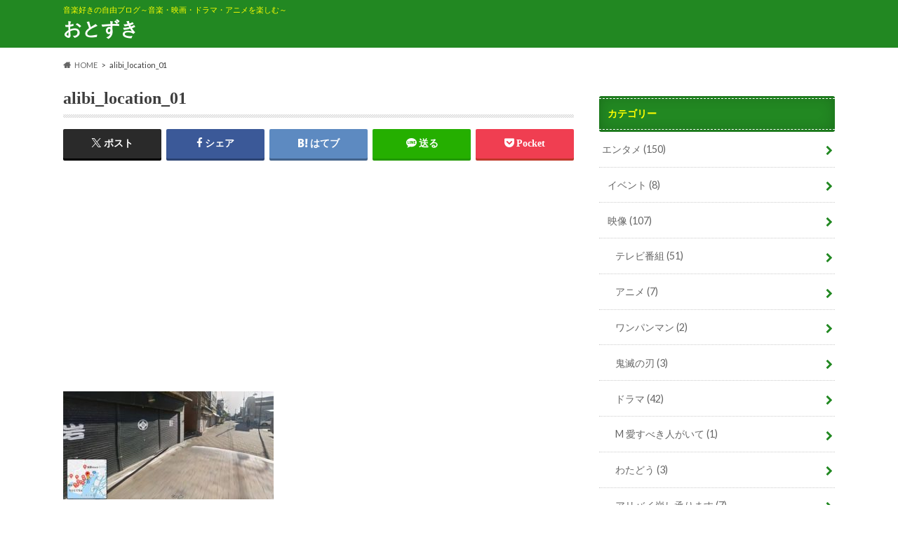

--- FILE ---
content_type: text/html; charset=UTF-8
request_url: https://callet.work/alibi-location-extra/alibi_location_01/
body_size: 18052
content:
<!doctype html>
<html dir="ltr" lang="ja" prefix="og: https://ogp.me/ns#">

<head>
<meta charset="utf-8">
<meta http-equiv="X-UA-Compatible" content="IE=edge">
<title>alibi_location_01</title>
<meta name="HandheldFriendly" content="True">
<meta name="MobileOptimized" content="320">
<meta name="viewport" content="width=device-width, initial-scale=1.0, minimum-scale=1.0, maximum-scale=1.0, user-scalable=no">


<link rel="pingback" href="https://callet.work/xmlrpc.php">

<!--[if IE]>
<![endif]-->

<!-- GAタグ -->
<script async src="https://www.googletagmanager.com/gtag/js?id=UA-140424460-1"></script>
<script>
  window.dataLayer = window.dataLayer || [];
  function gtag(){dataLayer.push(arguments);}
  gtag('js', new Date());

  gtag('config', 'UA-140424460-1');
</script>



		<!-- All in One SEO 4.9.3 - aioseo.com -->
	<meta name="description" content="アリバイ崩し承りますロケ地" />
	<meta name="robots" content="max-snippet:-1, max-image-preview:large, max-video-preview:-1" />
	<meta name="author" content="かれっと"/>
	<meta name="google-site-verification" content="skahtHyyKxSelhoqpDE0F5PhGAvACSqO879epzKnYSA" />
	<meta name="msvalidate.01" content="C6C893C50E32DFD75D0227EA5B1A7BB3" />
	<link rel="canonical" href="https://callet.work/alibi-location-extra/alibi_location_01/" />
	<meta name="generator" content="All in One SEO (AIOSEO) 4.9.3" />
		<meta property="og:locale" content="ja_JP" />
		<meta property="og:site_name" content="おとずき" />
		<meta property="og:type" content="article" />
		<meta property="og:title" content="alibi_location_01" />
		<meta property="og:description" content="アリバイ崩し承りますロケ地" />
		<meta property="og:url" content="https://callet.work/alibi-location-extra/alibi_location_01/" />
		<meta property="article:published_time" content="2020-02-01T06:00:58+00:00" />
		<meta property="article:modified_time" content="2020-02-01T06:01:15+00:00" />
		<meta name="twitter:card" content="summary_large_image" />
		<meta name="twitter:site" content="@callethobby" />
		<meta name="twitter:title" content="alibi_location_01" />
		<meta name="twitter:description" content="アリバイ崩し承りますロケ地" />
		<meta name="twitter:creator" content="@callethobby" />
		<script type="application/ld+json" class="aioseo-schema">
			{"@context":"https:\/\/schema.org","@graph":[{"@type":"BreadcrumbList","@id":"https:\/\/callet.work\/alibi-location-extra\/alibi_location_01\/#breadcrumblist","itemListElement":[{"@type":"ListItem","@id":"https:\/\/callet.work#listItem","position":1,"name":"Home","item":"https:\/\/callet.work","nextItem":{"@type":"ListItem","@id":"https:\/\/callet.work\/alibi-location-extra\/alibi_location_01\/#listItem","name":"alibi_location_01"}},{"@type":"ListItem","@id":"https:\/\/callet.work\/alibi-location-extra\/alibi_location_01\/#listItem","position":2,"name":"alibi_location_01","previousItem":{"@type":"ListItem","@id":"https:\/\/callet.work#listItem","name":"Home"}}]},{"@type":"ItemPage","@id":"https:\/\/callet.work\/alibi-location-extra\/alibi_location_01\/#itempage","url":"https:\/\/callet.work\/alibi-location-extra\/alibi_location_01\/","name":"alibi_location_01","description":"\u30a2\u30ea\u30d0\u30a4\u5d29\u3057\u627f\u308a\u307e\u3059\u30ed\u30b1\u5730","inLanguage":"ja","isPartOf":{"@id":"https:\/\/callet.work\/#website"},"breadcrumb":{"@id":"https:\/\/callet.work\/alibi-location-extra\/alibi_location_01\/#breadcrumblist"},"author":{"@id":"https:\/\/callet.work\/author\/callet\/#author"},"creator":{"@id":"https:\/\/callet.work\/author\/callet\/#author"},"datePublished":"2020-02-01T15:00:58+09:00","dateModified":"2020-02-01T15:01:15+09:00"},{"@type":"Person","@id":"https:\/\/callet.work\/#person","name":"\u304b\u308c\u3063\u3068","image":{"@type":"ImageObject","@id":"https:\/\/callet.work\/alibi-location-extra\/alibi_location_01\/#personImage","url":"https:\/\/secure.gravatar.com\/avatar\/88b4ac3bc9cd9ec2fa722a52f1715752afa2808abe52f935f9987e96e8f4955b?s=96&d=mm&r=g","width":96,"height":96,"caption":"\u304b\u308c\u3063\u3068"},"sameAs":["@callethobby"]},{"@type":"Person","@id":"https:\/\/callet.work\/author\/callet\/#author","url":"https:\/\/callet.work\/author\/callet\/","name":"\u304b\u308c\u3063\u3068","image":{"@type":"ImageObject","@id":"https:\/\/callet.work\/alibi-location-extra\/alibi_location_01\/#authorImage","url":"https:\/\/secure.gravatar.com\/avatar\/88b4ac3bc9cd9ec2fa722a52f1715752afa2808abe52f935f9987e96e8f4955b?s=96&d=mm&r=g","width":96,"height":96,"caption":"\u304b\u308c\u3063\u3068"},"sameAs":["@callethobby"]},{"@type":"WebSite","@id":"https:\/\/callet.work\/#website","url":"https:\/\/callet.work\/","name":"\u304a\u3068\u305a\u304d","description":"\u97f3\u697d\u597d\u304d\u306e\u81ea\u7531\u30d6\u30ed\u30b0\uff5e\u97f3\u697d\u30fb\u6620\u753b\u30fb\u30c9\u30e9\u30de\u30fb\u30a2\u30cb\u30e1\u3092\u697d\u3057\u3080\uff5e","inLanguage":"ja","publisher":{"@id":"https:\/\/callet.work\/#person"}}]}
		</script>
		<!-- All in One SEO -->

<link rel='dns-prefetch' href='//webfonts.xserver.jp' />
<link rel='dns-prefetch' href='//ajax.googleapis.com' />
<link rel='dns-prefetch' href='//fonts.googleapis.com' />
<link rel='dns-prefetch' href='//maxcdn.bootstrapcdn.com' />
<link rel="alternate" type="application/rss+xml" title="おとずき &raquo; フィード" href="https://callet.work/feed/" />
<link rel="alternate" type="application/rss+xml" title="おとずき &raquo; コメントフィード" href="https://callet.work/comments/feed/" />
<link rel="alternate" type="application/rss+xml" title="おとずき &raquo; alibi_location_01 のコメントのフィード" href="https://callet.work/alibi-location-extra/alibi_location_01/feed/" />
<link rel="alternate" title="oEmbed (JSON)" type="application/json+oembed" href="https://callet.work/wp-json/oembed/1.0/embed?url=https%3A%2F%2Fcallet.work%2Falibi-location-extra%2Falibi_location_01%2F" />
<link rel="alternate" title="oEmbed (XML)" type="text/xml+oembed" href="https://callet.work/wp-json/oembed/1.0/embed?url=https%3A%2F%2Fcallet.work%2Falibi-location-extra%2Falibi_location_01%2F&#038;format=xml" />
<!-- callet.work is managing ads with Advanced Ads 2.0.16 – https://wpadvancedads.com/ --><script id="calle-ready">
			window.advanced_ads_ready=function(e,a){a=a||"complete";var d=function(e){return"interactive"===a?"loading"!==e:"complete"===e};d(document.readyState)?e():document.addEventListener("readystatechange",(function(a){d(a.target.readyState)&&e()}),{once:"interactive"===a})},window.advanced_ads_ready_queue=window.advanced_ads_ready_queue||[];		</script>
		<style id='wp-img-auto-sizes-contain-inline-css' type='text/css'>
img:is([sizes=auto i],[sizes^="auto," i]){contain-intrinsic-size:3000px 1500px}
/*# sourceURL=wp-img-auto-sizes-contain-inline-css */
</style>
<style id='wp-emoji-styles-inline-css' type='text/css'>

	img.wp-smiley, img.emoji {
		display: inline !important;
		border: none !important;
		box-shadow: none !important;
		height: 1em !important;
		width: 1em !important;
		margin: 0 0.07em !important;
		vertical-align: -0.1em !important;
		background: none !important;
		padding: 0 !important;
	}
/*# sourceURL=wp-emoji-styles-inline-css */
</style>
<style id='wp-block-library-inline-css' type='text/css'>
:root{--wp-block-synced-color:#7a00df;--wp-block-synced-color--rgb:122,0,223;--wp-bound-block-color:var(--wp-block-synced-color);--wp-editor-canvas-background:#ddd;--wp-admin-theme-color:#007cba;--wp-admin-theme-color--rgb:0,124,186;--wp-admin-theme-color-darker-10:#006ba1;--wp-admin-theme-color-darker-10--rgb:0,107,160.5;--wp-admin-theme-color-darker-20:#005a87;--wp-admin-theme-color-darker-20--rgb:0,90,135;--wp-admin-border-width-focus:2px}@media (min-resolution:192dpi){:root{--wp-admin-border-width-focus:1.5px}}.wp-element-button{cursor:pointer}:root .has-very-light-gray-background-color{background-color:#eee}:root .has-very-dark-gray-background-color{background-color:#313131}:root .has-very-light-gray-color{color:#eee}:root .has-very-dark-gray-color{color:#313131}:root .has-vivid-green-cyan-to-vivid-cyan-blue-gradient-background{background:linear-gradient(135deg,#00d084,#0693e3)}:root .has-purple-crush-gradient-background{background:linear-gradient(135deg,#34e2e4,#4721fb 50%,#ab1dfe)}:root .has-hazy-dawn-gradient-background{background:linear-gradient(135deg,#faaca8,#dad0ec)}:root .has-subdued-olive-gradient-background{background:linear-gradient(135deg,#fafae1,#67a671)}:root .has-atomic-cream-gradient-background{background:linear-gradient(135deg,#fdd79a,#004a59)}:root .has-nightshade-gradient-background{background:linear-gradient(135deg,#330968,#31cdcf)}:root .has-midnight-gradient-background{background:linear-gradient(135deg,#020381,#2874fc)}:root{--wp--preset--font-size--normal:16px;--wp--preset--font-size--huge:42px}.has-regular-font-size{font-size:1em}.has-larger-font-size{font-size:2.625em}.has-normal-font-size{font-size:var(--wp--preset--font-size--normal)}.has-huge-font-size{font-size:var(--wp--preset--font-size--huge)}.has-text-align-center{text-align:center}.has-text-align-left{text-align:left}.has-text-align-right{text-align:right}.has-fit-text{white-space:nowrap!important}#end-resizable-editor-section{display:none}.aligncenter{clear:both}.items-justified-left{justify-content:flex-start}.items-justified-center{justify-content:center}.items-justified-right{justify-content:flex-end}.items-justified-space-between{justify-content:space-between}.screen-reader-text{border:0;clip-path:inset(50%);height:1px;margin:-1px;overflow:hidden;padding:0;position:absolute;width:1px;word-wrap:normal!important}.screen-reader-text:focus{background-color:#ddd;clip-path:none;color:#444;display:block;font-size:1em;height:auto;left:5px;line-height:normal;padding:15px 23px 14px;text-decoration:none;top:5px;width:auto;z-index:100000}html :where(.has-border-color){border-style:solid}html :where([style*=border-top-color]){border-top-style:solid}html :where([style*=border-right-color]){border-right-style:solid}html :where([style*=border-bottom-color]){border-bottom-style:solid}html :where([style*=border-left-color]){border-left-style:solid}html :where([style*=border-width]){border-style:solid}html :where([style*=border-top-width]){border-top-style:solid}html :where([style*=border-right-width]){border-right-style:solid}html :where([style*=border-bottom-width]){border-bottom-style:solid}html :where([style*=border-left-width]){border-left-style:solid}html :where(img[class*=wp-image-]){height:auto;max-width:100%}:where(figure){margin:0 0 1em}html :where(.is-position-sticky){--wp-admin--admin-bar--position-offset:var(--wp-admin--admin-bar--height,0px)}@media screen and (max-width:600px){html :where(.is-position-sticky){--wp-admin--admin-bar--position-offset:0px}}

/*# sourceURL=wp-block-library-inline-css */
</style><style id='global-styles-inline-css' type='text/css'>
:root{--wp--preset--aspect-ratio--square: 1;--wp--preset--aspect-ratio--4-3: 4/3;--wp--preset--aspect-ratio--3-4: 3/4;--wp--preset--aspect-ratio--3-2: 3/2;--wp--preset--aspect-ratio--2-3: 2/3;--wp--preset--aspect-ratio--16-9: 16/9;--wp--preset--aspect-ratio--9-16: 9/16;--wp--preset--color--black: #000000;--wp--preset--color--cyan-bluish-gray: #abb8c3;--wp--preset--color--white: #ffffff;--wp--preset--color--pale-pink: #f78da7;--wp--preset--color--vivid-red: #cf2e2e;--wp--preset--color--luminous-vivid-orange: #ff6900;--wp--preset--color--luminous-vivid-amber: #fcb900;--wp--preset--color--light-green-cyan: #7bdcb5;--wp--preset--color--vivid-green-cyan: #00d084;--wp--preset--color--pale-cyan-blue: #8ed1fc;--wp--preset--color--vivid-cyan-blue: #0693e3;--wp--preset--color--vivid-purple: #9b51e0;--wp--preset--gradient--vivid-cyan-blue-to-vivid-purple: linear-gradient(135deg,rgb(6,147,227) 0%,rgb(155,81,224) 100%);--wp--preset--gradient--light-green-cyan-to-vivid-green-cyan: linear-gradient(135deg,rgb(122,220,180) 0%,rgb(0,208,130) 100%);--wp--preset--gradient--luminous-vivid-amber-to-luminous-vivid-orange: linear-gradient(135deg,rgb(252,185,0) 0%,rgb(255,105,0) 100%);--wp--preset--gradient--luminous-vivid-orange-to-vivid-red: linear-gradient(135deg,rgb(255,105,0) 0%,rgb(207,46,46) 100%);--wp--preset--gradient--very-light-gray-to-cyan-bluish-gray: linear-gradient(135deg,rgb(238,238,238) 0%,rgb(169,184,195) 100%);--wp--preset--gradient--cool-to-warm-spectrum: linear-gradient(135deg,rgb(74,234,220) 0%,rgb(151,120,209) 20%,rgb(207,42,186) 40%,rgb(238,44,130) 60%,rgb(251,105,98) 80%,rgb(254,248,76) 100%);--wp--preset--gradient--blush-light-purple: linear-gradient(135deg,rgb(255,206,236) 0%,rgb(152,150,240) 100%);--wp--preset--gradient--blush-bordeaux: linear-gradient(135deg,rgb(254,205,165) 0%,rgb(254,45,45) 50%,rgb(107,0,62) 100%);--wp--preset--gradient--luminous-dusk: linear-gradient(135deg,rgb(255,203,112) 0%,rgb(199,81,192) 50%,rgb(65,88,208) 100%);--wp--preset--gradient--pale-ocean: linear-gradient(135deg,rgb(255,245,203) 0%,rgb(182,227,212) 50%,rgb(51,167,181) 100%);--wp--preset--gradient--electric-grass: linear-gradient(135deg,rgb(202,248,128) 0%,rgb(113,206,126) 100%);--wp--preset--gradient--midnight: linear-gradient(135deg,rgb(2,3,129) 0%,rgb(40,116,252) 100%);--wp--preset--font-size--small: 13px;--wp--preset--font-size--medium: 20px;--wp--preset--font-size--large: 36px;--wp--preset--font-size--x-large: 42px;--wp--preset--spacing--20: 0.44rem;--wp--preset--spacing--30: 0.67rem;--wp--preset--spacing--40: 1rem;--wp--preset--spacing--50: 1.5rem;--wp--preset--spacing--60: 2.25rem;--wp--preset--spacing--70: 3.38rem;--wp--preset--spacing--80: 5.06rem;--wp--preset--shadow--natural: 6px 6px 9px rgba(0, 0, 0, 0.2);--wp--preset--shadow--deep: 12px 12px 50px rgba(0, 0, 0, 0.4);--wp--preset--shadow--sharp: 6px 6px 0px rgba(0, 0, 0, 0.2);--wp--preset--shadow--outlined: 6px 6px 0px -3px rgb(255, 255, 255), 6px 6px rgb(0, 0, 0);--wp--preset--shadow--crisp: 6px 6px 0px rgb(0, 0, 0);}:where(.is-layout-flex){gap: 0.5em;}:where(.is-layout-grid){gap: 0.5em;}body .is-layout-flex{display: flex;}.is-layout-flex{flex-wrap: wrap;align-items: center;}.is-layout-flex > :is(*, div){margin: 0;}body .is-layout-grid{display: grid;}.is-layout-grid > :is(*, div){margin: 0;}:where(.wp-block-columns.is-layout-flex){gap: 2em;}:where(.wp-block-columns.is-layout-grid){gap: 2em;}:where(.wp-block-post-template.is-layout-flex){gap: 1.25em;}:where(.wp-block-post-template.is-layout-grid){gap: 1.25em;}.has-black-color{color: var(--wp--preset--color--black) !important;}.has-cyan-bluish-gray-color{color: var(--wp--preset--color--cyan-bluish-gray) !important;}.has-white-color{color: var(--wp--preset--color--white) !important;}.has-pale-pink-color{color: var(--wp--preset--color--pale-pink) !important;}.has-vivid-red-color{color: var(--wp--preset--color--vivid-red) !important;}.has-luminous-vivid-orange-color{color: var(--wp--preset--color--luminous-vivid-orange) !important;}.has-luminous-vivid-amber-color{color: var(--wp--preset--color--luminous-vivid-amber) !important;}.has-light-green-cyan-color{color: var(--wp--preset--color--light-green-cyan) !important;}.has-vivid-green-cyan-color{color: var(--wp--preset--color--vivid-green-cyan) !important;}.has-pale-cyan-blue-color{color: var(--wp--preset--color--pale-cyan-blue) !important;}.has-vivid-cyan-blue-color{color: var(--wp--preset--color--vivid-cyan-blue) !important;}.has-vivid-purple-color{color: var(--wp--preset--color--vivid-purple) !important;}.has-black-background-color{background-color: var(--wp--preset--color--black) !important;}.has-cyan-bluish-gray-background-color{background-color: var(--wp--preset--color--cyan-bluish-gray) !important;}.has-white-background-color{background-color: var(--wp--preset--color--white) !important;}.has-pale-pink-background-color{background-color: var(--wp--preset--color--pale-pink) !important;}.has-vivid-red-background-color{background-color: var(--wp--preset--color--vivid-red) !important;}.has-luminous-vivid-orange-background-color{background-color: var(--wp--preset--color--luminous-vivid-orange) !important;}.has-luminous-vivid-amber-background-color{background-color: var(--wp--preset--color--luminous-vivid-amber) !important;}.has-light-green-cyan-background-color{background-color: var(--wp--preset--color--light-green-cyan) !important;}.has-vivid-green-cyan-background-color{background-color: var(--wp--preset--color--vivid-green-cyan) !important;}.has-pale-cyan-blue-background-color{background-color: var(--wp--preset--color--pale-cyan-blue) !important;}.has-vivid-cyan-blue-background-color{background-color: var(--wp--preset--color--vivid-cyan-blue) !important;}.has-vivid-purple-background-color{background-color: var(--wp--preset--color--vivid-purple) !important;}.has-black-border-color{border-color: var(--wp--preset--color--black) !important;}.has-cyan-bluish-gray-border-color{border-color: var(--wp--preset--color--cyan-bluish-gray) !important;}.has-white-border-color{border-color: var(--wp--preset--color--white) !important;}.has-pale-pink-border-color{border-color: var(--wp--preset--color--pale-pink) !important;}.has-vivid-red-border-color{border-color: var(--wp--preset--color--vivid-red) !important;}.has-luminous-vivid-orange-border-color{border-color: var(--wp--preset--color--luminous-vivid-orange) !important;}.has-luminous-vivid-amber-border-color{border-color: var(--wp--preset--color--luminous-vivid-amber) !important;}.has-light-green-cyan-border-color{border-color: var(--wp--preset--color--light-green-cyan) !important;}.has-vivid-green-cyan-border-color{border-color: var(--wp--preset--color--vivid-green-cyan) !important;}.has-pale-cyan-blue-border-color{border-color: var(--wp--preset--color--pale-cyan-blue) !important;}.has-vivid-cyan-blue-border-color{border-color: var(--wp--preset--color--vivid-cyan-blue) !important;}.has-vivid-purple-border-color{border-color: var(--wp--preset--color--vivid-purple) !important;}.has-vivid-cyan-blue-to-vivid-purple-gradient-background{background: var(--wp--preset--gradient--vivid-cyan-blue-to-vivid-purple) !important;}.has-light-green-cyan-to-vivid-green-cyan-gradient-background{background: var(--wp--preset--gradient--light-green-cyan-to-vivid-green-cyan) !important;}.has-luminous-vivid-amber-to-luminous-vivid-orange-gradient-background{background: var(--wp--preset--gradient--luminous-vivid-amber-to-luminous-vivid-orange) !important;}.has-luminous-vivid-orange-to-vivid-red-gradient-background{background: var(--wp--preset--gradient--luminous-vivid-orange-to-vivid-red) !important;}.has-very-light-gray-to-cyan-bluish-gray-gradient-background{background: var(--wp--preset--gradient--very-light-gray-to-cyan-bluish-gray) !important;}.has-cool-to-warm-spectrum-gradient-background{background: var(--wp--preset--gradient--cool-to-warm-spectrum) !important;}.has-blush-light-purple-gradient-background{background: var(--wp--preset--gradient--blush-light-purple) !important;}.has-blush-bordeaux-gradient-background{background: var(--wp--preset--gradient--blush-bordeaux) !important;}.has-luminous-dusk-gradient-background{background: var(--wp--preset--gradient--luminous-dusk) !important;}.has-pale-ocean-gradient-background{background: var(--wp--preset--gradient--pale-ocean) !important;}.has-electric-grass-gradient-background{background: var(--wp--preset--gradient--electric-grass) !important;}.has-midnight-gradient-background{background: var(--wp--preset--gradient--midnight) !important;}.has-small-font-size{font-size: var(--wp--preset--font-size--small) !important;}.has-medium-font-size{font-size: var(--wp--preset--font-size--medium) !important;}.has-large-font-size{font-size: var(--wp--preset--font-size--large) !important;}.has-x-large-font-size{font-size: var(--wp--preset--font-size--x-large) !important;}
/*# sourceURL=global-styles-inline-css */
</style>

<style id='classic-theme-styles-inline-css' type='text/css'>
/*! This file is auto-generated */
.wp-block-button__link{color:#fff;background-color:#32373c;border-radius:9999px;box-shadow:none;text-decoration:none;padding:calc(.667em + 2px) calc(1.333em + 2px);font-size:1.125em}.wp-block-file__button{background:#32373c;color:#fff;text-decoration:none}
/*# sourceURL=/wp-includes/css/classic-themes.min.css */
</style>
<link rel='stylesheet' id='pz-linkcard-css-css' href='//callet.work/wp-content/uploads/pz-linkcard/style/style.min.css' type='text/css' media='all' />
<link rel='stylesheet' id='toc-screen-css' href='https://callet.work/wp-content/plugins/table-of-contents-plus/screen.min.css' type='text/css' media='all' />
<link rel='stylesheet' id='style-css' href='https://callet.work/wp-content/themes/hummingbird/style.css' type='text/css' media='all' />
<link rel='stylesheet' id='animate-css' href='https://callet.work/wp-content/themes/hummingbird/library/css/animate.min.css' type='text/css' media='all' />
<link rel='stylesheet' id='shortcode-css' href='https://callet.work/wp-content/themes/hummingbird/library/css/shortcode.css' type='text/css' media='all' />
<link rel='stylesheet' id='gf_Ubuntu-css' href='//fonts.googleapis.com/css?family=Ubuntu+Condensed' type='text/css' media='all' />
<link rel='stylesheet' id='gf_Lato-css' href='//fonts.googleapis.com/css?family=Lato' type='text/css' media='all' />
<link rel='stylesheet' id='fontawesome-css' href='//maxcdn.bootstrapcdn.com/font-awesome/4.6.0/css/font-awesome.min.css' type='text/css' media='all' />
<script type="text/javascript" src="//ajax.googleapis.com/ajax/libs/jquery/1.12.4/jquery.min.js" id="jquery-js"></script>
<script type="text/javascript" src="//webfonts.xserver.jp/js/xserverv3.js?fadein=0" id="typesquare_std-js"></script>
<link rel="https://api.w.org/" href="https://callet.work/wp-json/" /><link rel="alternate" title="JSON" type="application/json" href="https://callet.work/wp-json/wp/v2/media/3958" /><link rel='shortlink' href='https://callet.work/?p=3958' />
<script type="text/javascript">
<!--
/******************************************************************************
***   COPY PROTECTED BY http://chetangole.com/blog/wp-copyprotect/   version 3.1.0 ****
******************************************************************************/
function clickIE4(){
if (event.button==2){
return false;
}
}
function clickNS4(e){
if (document.layers||document.getElementById&&!document.all){
if (e.which==2||e.which==3){
return false;
}
}
}

if (document.layers){
document.captureEvents(Event.MOUSEDOWN);
document.onmousedown=clickNS4;
}
else if (document.all&&!document.getElementById){
document.onmousedown=clickIE4;
}

document.oncontextmenu=new Function("return false")
// --> 
</script>

<script type="text/javascript">
/******************************************************************************
***   COPY PROTECTED BY http://chetangole.com/blog/wp-copyprotect/   version 3.1.0 ****
******************************************************************************/
function disableSelection(target){
if (typeof target.onselectstart!="undefined") //For IE 
	target.onselectstart=function(){return false}
else if (typeof target.style.MozUserSelect!="undefined") //For Firefox
	target.style.MozUserSelect="none"
else //All other route (For Opera)
	target.onmousedown=function(){return false}
target.style.cursor = "default"
}
</script>
<style type='text/css'>
h1,h2,h3,h1:lang(ja),h2:lang(ja),h3:lang(ja),.entry-title:lang(ja){ font-family: "新ゴ シャドウ";}h4,h5,h6,h4:lang(ja),h5:lang(ja),h6:lang(ja),div.entry-meta span:lang(ja),footer.entry-footer span:lang(ja){ font-family: "新ゴ シャドウ";}.hentry,.entry-content p,.post-inner.entry-content p,#comments div:lang(ja){ font-family: "じゅん 501";}strong,b,#comments .comment-author .fn:lang(ja){ font-family: "G2サンセリフ-B";}</style>
<style type="text/css">
body{color: #3e3e3e;}
a{color: #0000ff;}
a:hover{color: #ff6622;}
#main article footer .post-categories li a,#main article footer .tags a{  background: #0000ff;  border:1px solid #0000ff;}
#main article footer .tags a{color:#0000ff; background: none;}
#main article footer .post-categories li a:hover,#main article footer .tags a:hover{ background:#ff6622;  border-color:#ff6622;}
input[type="text"],input[type="password"],input[type="datetime"],input[type="datetime-local"],input[type="date"],input[type="month"],input[type="time"],input[type="week"],input[type="number"],input[type="email"],input[type="url"],input[type="search"],input[type="tel"],input[type="color"],select,textarea,.field { background-color: #FFFFFF;}
/*ヘッダー*/
.header{background: #228822; color: #ffff00;}
#logo a,.nav li a,.nav_btn{color: #ffffff;}
#logo a:hover,.nav li a:hover{color:#FFFF00;}
@media only screen and (min-width: 768px) {
.nav ul {background: #0E0E0E;}
.nav li ul.sub-menu li a{color: #BAB4B0;}
}
/*メインエリア*/
.widgettitle {background: #228822; color:  #ffff00;}
.widget li a:after{color: #228822!important;}
/* 投稿ページ */
.entry-content h2{background: #055b18;}
.entry-content h3{border-color: #055b18;}
.entry-content ul li:before{ background: #055b18;}
.entry-content ol li:before{ background: #055b18;}
/* カテゴリーラベル */
.post-list-card .post-list .eyecatch .cat-name,.top-post-list .post-list .eyecatch .cat-name,.byline .cat-name,.single .authorbox .author-newpost li .cat-name,.related-box li .cat-name,#top_carousel .cat-name{background: #228822; color:  #ffff00;}
/* CTA */
.cta-inner{ background: #0E0E0E;}
/* ボタンの色 */
.btn-wrap a{background: #0000ff;border: 1px solid #0000ff;}
.btn-wrap a:hover{background: #ff6622;}
.btn-wrap.simple a{border:1px solid #0000ff;color:#0000ff;}
.btn-wrap.simple a:hover{background:#0000ff;}
.readmore a{border:1px solid #0000ff;color:#0000ff;}
.readmore a:hover{background:#0000ff;color:#fff;}
/* サイドバー */
.widget a{text-decoration:none; color:#666666;}
.widget a:hover{color:#999999;}
/*フッター*/
#footer-top{background-color: #0E0E0E; color: #CACACA;}
.footer a,#footer-top a{color: #BAB4B0;}
#footer-top .widgettitle{color: #CACACA;}
.footer {background-color: #0E0E0E;color: #CACACA;}
.footer-links li:before{ color: #228822;}
/* ページネーション */
.pagination a, .pagination span,.page-links a{border-color: #0000ff; color: #0000ff;}
.pagination .current,.pagination .current:hover,.page-links ul > li > span{background-color: #0000ff; border-color: #0000ff;}
.pagination a:hover, .pagination a:focus,.page-links a:hover, .page-links a:focus{background-color: #0000ff; color: #fff;}
/* OTHER */
ul.wpp-list li a:before{background: #228822;color: #ffff00;}
.blue-btn, .comment-reply-link, #submit { background-color: #0000ff; }
.blue-btn:hover, .comment-reply-link:hover, #submit:hover, .blue-btn:focus, .comment-reply-link:focus, #submit:focus {background-color: #ff6622; }
</style>
<noscript><style>.lazyload[data-src]{display:none !important;}</style></noscript><style>.lazyload{background-image:none !important;}.lazyload:before{background-image:none !important;}</style><style type="text/css" id="custom-background-css">
body.custom-background { background-color: #ffffff; }
</style>
	<script  async src="https://pagead2.googlesyndication.com/pagead/js/adsbygoogle.js?client=ca-pub-8183558664214969" crossorigin="anonymous"></script><link rel="icon" href="https://callet.work/wp-content/uploads/2019/05/image-150x150.jpg" sizes="32x32" />
<link rel="icon" href="https://callet.work/wp-content/uploads/2019/05/image-300x300.jpg" sizes="192x192" />
<link rel="apple-touch-icon" href="https://callet.work/wp-content/uploads/2019/05/image-300x300.jpg" />
<meta name="msapplication-TileImage" content="https://callet.work/wp-content/uploads/2019/05/image-300x300.jpg" />
		<style type="text/css" id="wp-custom-css">
			div.np-post{display:none!important;}
div.related-box{display:none!important}
.pinkline {background:rgba(0, 0, 0, 0) linear-gradient(transparent 60%, #FFDFEF 0%) repeat scroll 0 0;}
.yellowline {background:rgba(0, 0, 0, 0) linear-gradient(transparent 60%, #FFFF7F 0%) repeat scroll 0 0;}
.blueline {background:rgba(0, 0, 0, 0) linear-gradient(transparent 60%, #DFFFFF 0%) repeat scroll 0 0;}
.greenline {background:rgba(0, 0, 0, 0) linear-gradient(transparent 60%, #DFFFDF 0%) repeat scroll 0 0;}
.pinkline_narrow{background:rgba(0, 0, 0, 0) linear-gradient(transparent 80%, #ffb2d8 0%) repeat scroll 0 0;}
.yellowline_narrow{background:rgba(0, 0, 0, 0) linear-gradient(transparent 80%, #ffff7f 0%) repeat scroll 0 0;}
.blueline_narrow {background:rgba(0, 0, 0, 0) linear-gradient(transparent 80%, #add6ff 0%) repeat scroll 0 0;}
.greenline_narrow {background:rgba(0, 0, 0, 0) linear-gradient(transparent 80%, #aaffaa 0%) repeat scroll 0 0;}		</style>
		<link rel='stylesheet' id='su-shortcodes-css' href='https://callet.work/wp-content/plugins/shortcodes-ultimate/includes/css/shortcodes.css' type='text/css' media='all' />
</head>

<body class="attachment wp-singular attachment-template-default single single-attachment postid-3958 attachmentid-3958 attachment-jpeg custom-background wp-theme-hummingbird aa-prefix-calle-">

<div id="container" class="h_default date_off">

<header class="header" role="banner">
<div id="inner-header" class="wrap cf">
<p class="site_description">音楽好きの自由ブログ～音楽・映画・ドラマ・アニメを楽しむ～</p><div id="logo" class="gf">
				<p class="h1 text"><a href="https://callet.work" rel="nofollow">おとずき</a></p>
	</div>

<nav id="g_nav" role="navigation">

</nav>
<button id="drawerBtn" class="nav_btn"></button>
<script type="text/javascript">
jQuery(function( $ ){
var menu = $('#g_nav'),
    menuBtn = $('#drawerBtn'),
    body = $(document.body),     
    menuWidth = menu.outerWidth();                
     
    menuBtn.on('click', function(){
    body.toggleClass('open');
        if(body.hasClass('open')){
            body.animate({'left' : menuWidth }, 300);            
            menu.animate({'left' : 0 }, 300);                    
        } else {
            menu.animate({'left' : -menuWidth }, 300);
            body.animate({'left' : 0 }, 300);            
        }             
    });
});    
</script>

</div>
</header>
<div id="breadcrumb" class="breadcrumb inner wrap cf"><ul itemscope itemtype="http://schema.org/BreadcrumbList"><li itemprop="itemListElement" itemscope itemtype="http://schema.org/ListItem" class="bc_homelink"><a itemprop="item" href="https://callet.work/"><span itemprop="name">HOME</span></a><meta itemprop="position" content="1" /></li><li itemprop="itemListElement" itemscope itemtype="http://schema.org/ListItem" class="bc_posttitle"><span itemprop="name">alibi_location_01</span><meta itemprop="position" content="3" /></li></ul></div>
<div id="content">
<div id="inner-content" class="wrap cf">

<main id="main" class="m-all t-all d-5of7 cf" role="main">
<article id="post-3958" class="cf post-3958 attachment type-attachment status-inherit hentry" role="article">
<header class="article-header entry-header animated fadeInDown">
<p class="byline entry-meta vcard cf">
<time class="date gf entry-date updated"  datetime="2020-02-01">2020.02.01</time>

<span class="writer" style="display: none;"><span class="name author"><span class="fn">かれっと</span></span></span>
</p>
<h1 class="entry-title single-title" itemprop="headline" rel="bookmark">alibi_location_01</h1>
<div class="share short">
<div class="sns">
<ul class="cf">

<li class="twitter"> 
<a target="blank" href="//twitter.com/intent/tweet?url=https%3A%2F%2Fcallet.work%2Falibi-location-extra%2Falibi_location_01%2F&text=alibi_location_01&via=@callethobby&tw_p=tweetbutton" onclick="window.open(this.href, 'tweetwindow', 'width=550, height=450,personalbar=0,toolbar=0,scrollbars=1,resizable=1'); return false;"><span class="text">ポスト</span><span class="count"></span></a>
</li>

<li class="facebook">
<a href="//www.facebook.com/sharer.php?src=bm&u=https%3A%2F%2Fcallet.work%2Falibi-location-extra%2Falibi_location_01%2F&t=alibi_location_01" onclick="javascript:window.open(this.href, '', 'menubar=no,toolbar=no,resizable=yes,scrollbars=yes,height=300,width=600');return false;"><i class="fa fa-facebook"></i><span class="text">シェア</span><span class="count"></span></a>
</li>


<li class="hatebu">       
<a href="//b.hatena.ne.jp/add?mode=confirm&url=https://callet.work/alibi-location-extra/alibi_location_01/&title=alibi_location_01" onclick="window.open(this.href, 'HBwindow', 'width=600, height=400, menubar=no, toolbar=no, scrollbars=yes'); return false;" target="_blank"><span class="text">はてブ</span><span class="count"></span></a>
</li>

<li class="line">
<a href="//line.me/R/msg/text/?alibi_location_01%0Ahttps%3A%2F%2Fcallet.work%2Falibi-location-extra%2Falibi_location_01%2F" target="_blank"><span class="text">送る</span></a>
</li>


<li class="pocket">
<a href="//getpocket.com/edit?url=https://callet.work/alibi-location-extra/alibi_location_01/&title=alibi_location_01" onclick="window.open(this.href, 'FBwindow', 'width=550, height=350, menubar=no, toolbar=no, scrollbars=yes'); return false;"><i class="fa fa-get-pocket"></i><span class="text">Pocket</span><span class="count"></span></a></li>
</ul>
</div> 
</div></header>

<section class="entry-content cf">



<div class="calle-" style="margin-top: 20px;" id="calle-697956583"><script async src="//pagead2.googlesyndication.com/pagead/js/adsbygoogle.js?client=ca-pub-8183558664214969" crossorigin="anonymous"></script><ins class="adsbygoogle" style="display:block;" data-ad-client="ca-pub-8183558664214969" 
data-ad-slot="1502102054" 
data-ad-format="auto"></ins>
<script> 
(adsbygoogle = window.adsbygoogle || []).push({}); 
</script>
</div><p class="attachment"><a href='https://callet.work/wp-content/uploads/2020/02/alibi_location_01.jpg'><img src="https://callet.work/wp-content/plugins/lazy-load/images/1x1.trans.gif" data-lazy-src="https://callet.work/wp-content/uploads/2020/02/alibi_location_01-300x154.jpg" decoding="async" width="300" height="154" class="attachment-medium size-medium" alt="アリバイ崩し承りますロケ地" srcset="https://callet.work/wp-content/uploads/2020/02/alibi_location_01-300x154.jpg 300w, https://callet.work/wp-content/uploads/2020/02/alibi_location_01.jpg 640w" sizes="(max-width: 300px) 100vw, 300px"><noscript><img decoding="async" width="300" height="154" src="https://callet.work/wp-content/uploads/2020/02/alibi_location_01-300x154.jpg" class="attachment-medium size-medium" alt="アリバイ崩し承りますロケ地" srcset="https://callet.work/wp-content/uploads/2020/02/alibi_location_01-300x154.jpg 300w, https://callet.work/wp-content/uploads/2020/02/alibi_location_01.jpg 640w" sizes="(max-width: 300px) 100vw, 300px" /></noscript></a></p>
<p>アリバイ崩し承りますロケ地</p>
<div class="calle-" style="margin-top: 20px;margin-left: auto;margin-right: auto;text-align: center;" id="calle-3524885653"><script async src="//pagead2.googlesyndication.com/pagead/js/adsbygoogle.js?client=ca-pub-8183558664214969" crossorigin="anonymous"></script><ins class="adsbygoogle" style="display:block;" data-ad-client="ca-pub-8183558664214969" 
data-ad-slot="1502102054" 
data-ad-format="auto"></ins>
<script> 
(adsbygoogle = window.adsbygoogle || []).push({}); 
</script>
</div>

</section>


<footer class="article-footer">


<div class="sharewrap wow animated bounceIn" data-wow-delay="0.5s">

<div class="share">
<div class="sns">
<ul class="cf">

<li class="twitter"> 
<a target="blank" href="//twitter.com/intent/tweet?url=https%3A%2F%2Fcallet.work%2Falibi-location-extra%2Falibi_location_01%2F&text=alibi_location_01&via=@callethobby&tw_p=tweetbutton" onclick="window.open(this.href, 'tweetwindow', 'width=550, height=450,personalbar=0,toolbar=0,scrollbars=1,resizable=1'); return false;"><span class="text">ポスト</span><span class="count"></span></a>
</li>

<li class="facebook">
<a href="//www.facebook.com/sharer.php?src=bm&u=https%3A%2F%2Fcallet.work%2Falibi-location-extra%2Falibi_location_01%2F&t=alibi_location_01" onclick="javascript:window.open(this.href, '', 'menubar=no,toolbar=no,resizable=yes,scrollbars=yes,height=300,width=600');return false;"><i class="fa fa-facebook"></i><span class="text">シェア</span><span class="count"></span></a>
</li>

<li class="hatebu">       
<a href="//b.hatena.ne.jp/add?mode=confirm&url=https://callet.work/alibi-location-extra/alibi_location_01/&title=alibi_location_01" onclick="window.open(this.href, 'HBwindow', 'width=600, height=400, menubar=no, toolbar=no, scrollbars=yes'); return false;" target="_blank"><span class="text">はてブ</span><span class="count"></span></a>
</li>

<li class="line">
<a href="//line.me/R/msg/text/?alibi_location_01%0Ahttps%3A%2F%2Fcallet.work%2Falibi-location-extra%2Falibi_location_01%2F" target="_blank"><span class="text">送る</span></a>
</li>

<li class="pocket">
<a href="http://getpocket.com/edit?url=https://callet.work/alibi-location-extra/alibi_location_01/&title=alibi_location_01" onclick="window.open(this.href, 'FBwindow', 'width=550, height=350, menubar=no, toolbar=no, scrollbars=yes'); return false;"><i class="fa fa-get-pocket"></i><span class="text">Pocket</span><span class="count"></span></a></li>

<li class="feedly">
<a href="https://feedly.com/i/subscription/feed/https://callet.work/feed/"  target="blank"><i class="fa fa-rss"></i><span class="text">feedly</span><span class="count"></span></a></li>    
</ul>
</div>
</div></div>



	<div id="respond" class="comment-respond">
		<h3 id="reply-title" class="comment-reply-title">コメントを残す <small><a rel="nofollow" id="cancel-comment-reply-link" href="/alibi-location-extra/alibi_location_01/#respond" style="display:none;">コメントをキャンセル</a></small></h3><form action="https://callet.work/wp-comments-post.php" method="post" id="commentform" class="comment-form"><p class="comment-notes"><span id="email-notes">メールアドレスが公開されることはありません。</span> <span class="required-field-message"><span class="required">※</span> が付いている欄は必須項目です</span></p><p class="comment-form-comment"><label for="comment">コメント <span class="required">※</span></label> <textarea id="comment" name="comment" cols="45" rows="8" maxlength="65525" required></textarea></p><p class="comment-form-author"><label for="author">名前 <span class="required">※</span></label> <input id="author" name="author" type="text" value="" size="30" maxlength="245" autocomplete="name" required /></p>
<p class="comment-form-email"><label for="email">メール <span class="required">※</span></label> <input id="email" name="email" type="email" value="" size="30" maxlength="100" aria-describedby="email-notes" autocomplete="email" required /></p>
<p class="comment-form-url"><label for="url">サイト</label> <input id="url" name="url" type="url" value="" size="30" maxlength="200" autocomplete="url" /></p>
<p class="comment-form-cookies-consent"><input id="wp-comment-cookies-consent" name="wp-comment-cookies-consent" type="checkbox" value="yes" /> <label for="wp-comment-cookies-consent">次回のコメントで使用するためブラウザーに自分の名前、メールアドレス、サイトを保存する。</label></p>
<p class="form-submit"><input name="submit" type="submit" id="submit" class="submit" value="コメントを送信" /> <input type='hidden' name='comment_post_ID' value='3958' id='comment_post_ID' />
<input type='hidden' name='comment_parent' id='comment_parent' value='0' />
</p><p style="display: none;"><input type="hidden" id="akismet_comment_nonce" name="akismet_comment_nonce" value="54298487b7" /></p><p style="display: none !important;" class="akismet-fields-container" data-prefix="ak_"><label>&#916;<textarea name="ak_hp_textarea" cols="45" rows="8" maxlength="100"></textarea></label><input type="hidden" id="ak_js_1" name="ak_js" value="205"/><script>document.getElementById( "ak_js_1" ).setAttribute( "value", ( new Date() ).getTime() );</script></p></form>	</div><!-- #respond -->
	
</footer>
</article>

<div class="np-post">
<div class="navigation">
<div class="prev np-post-list">
<div class="home_link">
<a href="https://callet.work"><figure class="eyecatch"><i class="fa fa-home"></i></figure><span class="ttl">トップページへ</span></a>
</div>
</div>

<div class="next np-post-list">
<div class="home_link">
<a href="https://callet.work"><span class="ttl">トップページへ</span><figure class="eyecatch"><i class="fa fa-home"></i></figure></a>
</div>
</div>
</div>
</div>

  <div class="related-box original-related wow animated bounceIn cf">
    <div class="inbox">
	    <h2 class="related-h h_ttl"><span class="gf">RECOMMEND</span>こちらの記事も人気です。</h2>
		    <div class="related-post">
				<ul class="related-list cf">

  	        <li rel="bookmark" title="「杏」ギター弾き語りは誰の曲？歌詞と歌声が心に染みると評判に！">
		        <a href="https://callet.work/ann-playing-guitar/" rel=\"bookmark" title="「杏」ギター弾き語りは誰の曲？歌詞と歌声が心に染みると評判に！" class="title">
		        	<figure class="eyecatch">
	        	                <img src="https://callet.work/wp-content/plugins/lazy-load/images/1x1.trans.gif" data-lazy-src="https://callet.work/wp-content/uploads/2020/04/i_11-360x230.jpg" width="360" height="230" class="attachment-home-thum size-home-thum wp-post-image" alt="杏ギター弾き語り" decoding="async" fetchpriority="high"><noscript><img width="360" height="230" src="https://callet.work/wp-content/uploads/2020/04/i_11-360x230.jpg" class="attachment-home-thum size-home-thum wp-post-image" alt="杏ギター弾き語り" decoding="async" fetchpriority="high" /></noscript>	        		            </figure>
					<span class="cat-name">話題</span>
					<time class="date gf">2020.4.15</time>
					<h3 class="ttl">
						「杏」ギター弾き語りは誰の曲？歌詞と歌声が心に染みると評判に！					</h3>
				</a>
	        </li>
  	        <li rel="bookmark" title="ドラマ「M」再開決定でいつから？怖い第4話の田中みな実の暴走シーンとは？">
		        <a href="https://callet.work/drama-m-resumes-from-when/" rel=\"bookmark" title="ドラマ「M」再開決定でいつから？怖い第4話の田中みな実の暴走シーンとは？" class="title">
		        	<figure class="eyecatch">
	        	                <img src="https://callet.work/wp-content/plugins/lazy-load/images/1x1.trans.gif" data-lazy-src="https://callet.work/wp-content/uploads/2020/05/M_i01-360x230.jpg" width="360" height="230" class="attachment-home-thum size-home-thum wp-post-image" alt="ドラマM延期" decoding="async"><noscript><img width="360" height="230" src="https://callet.work/wp-content/uploads/2020/05/M_i01-360x230.jpg" class="attachment-home-thum size-home-thum wp-post-image" alt="ドラマM延期" decoding="async" /></noscript>	        		            </figure>
					<span class="cat-name">M 愛すべき人がいて</span>
					<time class="date gf">2020.5.3</time>
					<h3 class="ttl">
						ドラマ「M」再開決定でいつから？怖い第4話の田中みな実の暴走シーンとは？					</h3>
				</a>
	        </li>
  	        <li rel="bookmark" title="ロマンスドール映画蒼井優ほかキャスト・相関図は？出演者のピエール瀧の結末は？">
		        <a href="https://callet.work/%e3%83%ad%e3%83%9e%e3%83%b3%e3%82%b9%e3%83%89%e3%83%bc%e3%83%ab-%e6%98%a0%e7%94%bb-%e8%92%bc%e4%ba%95%e5%84%aa-%e3%82%ad%e3%83%a3%e3%82%b9%e3%83%88-%e7%9b%b8%e9%96%a2%e5%9b%b3-%e5%87%ba%e6%bc%94/" rel=\"bookmark" title="ロマンスドール映画蒼井優ほかキャスト・相関図は？出演者のピエール瀧の結末は？" class="title">
		        	<figure class="eyecatch">
	        	                <img src="https://callet.work/wp-content/plugins/lazy-load/images/1x1.trans.gif" data-lazy-src="https://callet.work/wp-content/uploads/2019/12/romance_doll_i01-360x230.jpg" width="360" height="230" class="attachment-home-thum size-home-thum wp-post-image" alt="ロマンスドール相関図" decoding="async"><noscript><img width="360" height="230" src="https://callet.work/wp-content/uploads/2019/12/romance_doll_i01-360x230.jpg" class="attachment-home-thum size-home-thum wp-post-image" alt="ロマンスドール相関図" decoding="async" /></noscript>	        		            </figure>
					<span class="cat-name">ロマンスドール</span>
					<time class="date gf">2019.12.22</time>
					<h3 class="ttl">
						ロマンスドール映画蒼井優ほかキャスト・相関図は？出演者のピエール瀧の結末は？					</h3>
				</a>
	        </li>
  	        <li rel="bookmark" title="ジャズトロンボーンおすすめ奏者！フランシスコ・トーレスのご紹介">
		        <a href="https://callet.work/jazz-masterpieces-rankings-youtube-6/" rel=\"bookmark" title="ジャズトロンボーンおすすめ奏者！フランシスコ・トーレスのご紹介" class="title">
		        	<figure class="eyecatch">
	        	                <img src="https://callet.work/wp-content/plugins/lazy-load/images/1x1.trans.gif" data-lazy-src="https://callet.work/wp-content/uploads/2019/08/FranciscoTorres.jpg" width="265" height="230" class="attachment-home-thum size-home-thum wp-post-image" alt decoding="async" srcset="https://callet.work/wp-content/uploads/2019/08/FranciscoTorres.jpg 560w, https://callet.work/wp-content/uploads/2019/08/FranciscoTorres-300x260.jpg 300w" sizes="(max-width: 265px) 100vw, 265px"><noscript><img width="265" height="230" src="https://callet.work/wp-content/uploads/2019/08/FranciscoTorres.jpg" class="attachment-home-thum size-home-thum wp-post-image" alt="" decoding="async" srcset="https://callet.work/wp-content/uploads/2019/08/FranciscoTorres.jpg 560w, https://callet.work/wp-content/uploads/2019/08/FranciscoTorres-300x260.jpg 300w" sizes="(max-width: 265px) 100vw, 265px" /></noscript>	        		            </figure>
					<span class="cat-name">ジャズ</span>
					<time class="date gf">2019.12.11</time>
					<h3 class="ttl">
						ジャズトロンボーンおすすめ奏者！フランシスコ・トーレスのご紹介					</h3>
				</a>
	        </li>
  	        <li rel="bookmark" title="藤原竜也富山撮影は映画『鳩の撃退法』のロケ地？土屋太鳳や風間俊介も目撃！">
		        <a href="https://callet.work/fujiwara_method-repulsing-dove/" rel=\"bookmark" title="藤原竜也富山撮影は映画『鳩の撃退法』のロケ地？土屋太鳳や風間俊介も目撃！" class="title">
		        	<figure class="eyecatch">
	        	                <img src="https://callet.work/wp-content/plugins/lazy-load/images/1x1.trans.gif" data-lazy-src="https://callet.work/wp-content/uploads/2020/02/hato_i_01-360x230.jpg" width="360" height="230" class="attachment-home-thum size-home-thum wp-post-image" alt="鳩の撃退法" decoding="async"><noscript><img width="360" height="230" src="https://callet.work/wp-content/uploads/2020/02/hato_i_01-360x230.jpg" class="attachment-home-thum size-home-thum wp-post-image" alt="鳩の撃退法" decoding="async" /></noscript>	        		            </figure>
					<span class="cat-name">鳩の撃退法</span>
					<time class="date gf">2020.3.13</time>
					<h3 class="ttl">
						藤原竜也富山撮影は映画『鳩の撃退法』のロケ地？土屋太鳳や風間俊介も目撃！					</h3>
				</a>
	        </li>
  	        <li rel="bookmark" title="未来少年コナン再放送時間いつ？深夜で子供が見れないが予約録画で問題ないね">
		        <a href="https://callet.work/future-boy-conan-rebroadcast/" rel=\"bookmark" title="未来少年コナン再放送時間いつ？深夜で子供が見れないが予約録画で問題ないね" class="title">
		        	<figure class="eyecatch">
	        	                <img src="https://callet.work/wp-content/plugins/lazy-load/images/1x1.trans.gif" data-lazy-src="https://callet.work/wp-content/uploads/2020/04/mirai_konan_i0-360x230.jpg" width="360" height="230" class="attachment-home-thum size-home-thum wp-post-image" alt="未来少年コナン再放送" decoding="async"><noscript><img width="360" height="230" src="https://callet.work/wp-content/uploads/2020/04/mirai_konan_i0-360x230.jpg" class="attachment-home-thum size-home-thum wp-post-image" alt="未来少年コナン再放送" decoding="async" /></noscript>	        		            </figure>
					<span class="cat-name">アニメ</span>
					<time class="date gf">2020.4.27</time>
					<h3 class="ttl">
						未来少年コナン再放送時間いつ？深夜で子供が見れないが予約録画で問題ないね					</h3>
				</a>
	        </li>
  	        <li rel="bookmark" title="「糸」映画キャスト一覧・相関図！出演者を画像で紹介">
		        <a href="https://callet.work/ito-cast-correlation/" rel=\"bookmark" title="「糸」映画キャスト一覧・相関図！出演者を画像で紹介" class="title">
		        	<figure class="eyecatch">
	        	                <img src="https://callet.work/wp-content/plugins/lazy-load/images/1x1.trans.gif" data-lazy-src="https://callet.work/wp-content/uploads/2020/08/ito_i02-360x230.jpg" width="360" height="230" class="attachment-home-thum size-home-thum wp-post-image" alt="映画「糸」相関図" decoding="async"><noscript><img width="360" height="230" src="https://callet.work/wp-content/uploads/2020/08/ito_i02-360x230.jpg" class="attachment-home-thum size-home-thum wp-post-image" alt="映画「糸」相関図" decoding="async" /></noscript>	        		            </figure>
					<span class="cat-name">糸</span>
					<time class="date gf">2020.8.18</time>
					<h3 class="ttl">
						「糸」映画キャスト一覧・相関図！出演者を画像で紹介					</h3>
				</a>
	        </li>
  	        <li rel="bookmark" title="ラストレター映画のあらすじを予告と小説から紹介！公開日いつから？">
		        <a href="https://callet.work/when-will-the-movie-last-letter-be-released-introduce-novel-with-summary-and-notice/" rel=\"bookmark" title="ラストレター映画のあらすじを予告と小説から紹介！公開日いつから？" class="title">
		        	<figure class="eyecatch">
	        	                <img src="https://callet.work/wp-content/plugins/lazy-load/images/1x1.trans.gif" data-lazy-src="https://callet.work/wp-content/uploads/2019/12/lastletter_B-360x230.png" width="360" height="230" class="attachment-home-thum size-home-thum wp-post-image" alt="映画ラストレター原作小説" decoding="async"><noscript><img width="360" height="230" src="https://callet.work/wp-content/uploads/2019/12/lastletter_B-360x230.png" class="attachment-home-thum size-home-thum wp-post-image" alt="映画ラストレター原作小説" decoding="async" /></noscript>	        		            </figure>
					<span class="cat-name">ラストレター</span>
					<time class="date gf">2019.12.14</time>
					<h3 class="ttl">
						ラストレター映画のあらすじを予告と小説から紹介！公開日いつから？					</h3>
				</a>
	        </li>
  
  			</ul>
	    </div>
    </div>
</div>
  
<div class="authorbox wow animated bounceIn" data-wow-delay="0.5s">
</div>
</main>
<div id="sidebar1" class="sidebar m-all t-all d-2of7 last-col cf" role="complementary">




<div id="categories-3" class="widget widget_categories"><h4 class="widgettitle"><span>カテゴリー</span></h4>
			<ul>
					<li class="cat-item cat-item-438"><a href="https://callet.work/category/entertainment/">エンタメ <span class="count">(150)</span></a>
<ul class='children'>
	<li class="cat-item cat-item-232"><a href="https://callet.work/category/entertainment/events/">イベント <span class="count">(8)</span></a>
</li>
	<li class="cat-item cat-item-488"><a href="https://callet.work/category/entertainment/video/">映像 <span class="count">(107)</span></a>
	<ul class='children'>
	<li class="cat-item cat-item-457"><a href="https://callet.work/category/entertainment/video/tv/">テレビ番組 <span class="count">(51)</span></a>
		<ul class='children'>
	<li class="cat-item cat-item-468"><a href="https://callet.work/category/entertainment/video/tv/animation/">アニメ <span class="count">(7)</span></a>
			<ul class='children'>
	<li class="cat-item cat-item-492"><a href="https://callet.work/category/entertainment/video/tv/animation/onepunch/">ワンパンマン <span class="count">(2)</span></a>
</li>
	<li class="cat-item cat-item-469"><a href="https://callet.work/category/entertainment/video/tv/animation/kimetsu/">鬼滅の刃 <span class="count">(3)</span></a>
</li>
			</ul>
</li>
	<li class="cat-item cat-item-458"><a href="https://callet.work/category/entertainment/video/tv/drama/">ドラマ <span class="count">(42)</span></a>
			<ul class='children'>
	<li class="cat-item cat-item-479"><a href="https://callet.work/category/entertainment/video/tv/drama/m/">M 愛すべき人がいて <span class="count">(1)</span></a>
</li>
	<li class="cat-item cat-item-527"><a href="https://callet.work/category/entertainment/video/tv/drama/watadou/">わたどう <span class="count">(3)</span></a>
</li>
	<li class="cat-item cat-item-464"><a href="https://callet.work/category/entertainment/video/tv/drama/alibi/">アリバイ崩し承ります <span class="count">(7)</span></a>
</li>
	<li class="cat-item cat-item-471"><a href="https://callet.work/category/entertainment/video/tv/drama/unsung/">アンサングシンデレラ <span class="count">(3)</span></a>
</li>
	<li class="cat-item cat-item-474"><a href="https://callet.work/category/entertainment/video/tv/drama/ale/">エール <span class="count">(4)</span></a>
</li>
	<li class="cat-item cat-item-459"><a href="https://callet.work/category/entertainment/video/tv/drama/keiji-kenji/">ケイジとケンジ <span class="count">(5)</span></a>
</li>
	<li class="cat-item cat-item-540"><a href="https://callet.work/category/entertainment/video/tv/drama/talio/">タリオ <span class="count">(2)</span></a>
</li>
	<li class="cat-item cat-item-473"><a href="https://callet.work/category/entertainment/video/tv/drama/hanzawanaoki/">半沢直樹 <span class="count">(7)</span></a>
</li>
	<li class="cat-item cat-item-539"><a href="https://callet.work/category/entertainment/video/tv/drama/%e6%81%8b%e3%81%82%e3%81%9f/">恋あた <span class="count">(1)</span></a>
</li>
	<li class="cat-item cat-item-490"><a href="https://callet.work/category/entertainment/video/tv/drama/say-love/">愛していると言ってくれ <span class="count">(2)</span></a>
</li>
	<li class="cat-item cat-item-482"><a href="https://callet.work/category/entertainment/video/tv/drama/urayasutekkinnkazoku/">浦安鉄筋家族 <span class="count">(2)</span></a>
</li>
	<li class="cat-item cat-item-478"><a href="https://callet.work/category/entertainment/video/tv/drama/kirin/">麒麟がくる <span class="count">(1)</span></a>
</li>
			</ul>
</li>
	<li class="cat-item cat-item-456"><a href="https://callet.work/category/entertainment/video/tv/song/">歌番組 <span class="count">(2)</span></a>
</li>
		</ul>
</li>
	<li class="cat-item cat-item-445"><a href="https://callet.work/category/entertainment/video/movie/">映画 <span class="count">(55)</span></a>
		<ul class='children'>
	<li class="cat-item cat-item-454"><a href="https://callet.work/category/entertainment/video/movie/ruroken-last/">るろうに剣心最終章 <span class="count">(7)</span></a>
</li>
	<li class="cat-item cat-item-446"><a href="https://callet.work/category/entertainment/video/movie/kaiji-last/">カイジファイナルゲーム <span class="count">(9)</span></a>
</li>
	<li class="cat-item cat-item-489"><a href="https://callet.work/category/entertainment/video/movie/%e3%82%ad%e3%83%b3%e3%82%b0%e3%83%80%e3%83%a0/">キングダム <span class="count">(2)</span></a>
</li>
	<li class="cat-item cat-item-472"><a href="https://callet.work/category/entertainment/video/movie/confidencemanjp/">コンフィデンスマンjp <span class="count">(3)</span></a>
</li>
	<li class="cat-item cat-item-466"><a href="https://callet.work/category/entertainment/video/movie/smartphone2/">スマホを落としただけなのに2 <span class="count">(4)</span></a>
</li>
	<li class="cat-item cat-item-453"><a href="https://callet.work/category/entertainment/video/movie/lastletter/">ラストレター <span class="count">(7)</span></a>
</li>
	<li class="cat-item cat-item-455"><a href="https://callet.work/category/entertainment/video/movie/romancedoll/">ロマンスドール <span class="count">(6)</span></a>
</li>
	<li class="cat-item cat-item-467"><a href="https://callet.work/category/entertainment/video/movie/oncedead/">一度死んでみた <span class="count">(4)</span></a>
</li>
	<li class="cat-item cat-item-463"><a href="https://callet.work/category/entertainment/video/movie/hatsukoi/">初恋 <span class="count">(5)</span></a>
</li>
	<li class="cat-item cat-item-465"><a href="https://callet.work/category/entertainment/video/movie/detectiveconan/">名探偵コナン <span class="count">(1)</span></a>
</li>
	<li class="cat-item cat-item-481"><a href="https://callet.work/category/entertainment/video/movie/children/">子供はわかってあげない <span class="count">(2)</span></a>
</li>
	<li class="cat-item cat-item-528"><a href="https://callet.work/category/entertainment/video/movie/ito/">糸 <span class="count">(1)</span></a>
</li>
	<li class="cat-item cat-item-470"><a href="https://callet.work/category/entertainment/video/movie/repelpigeons/">鳩の撃退法 <span class="count">(2)</span></a>
</li>
		</ul>
</li>
	</ul>
</li>
	<li class="cat-item cat-item-484"><a href="https://callet.work/category/entertainment/manga/">漫画 <span class="count">(1)</span></a>
</li>
	<li class="cat-item cat-item-487"><a href="https://callet.work/category/entertainment/music/">音楽 <span class="count">(34)</span></a>
	<ul class='children'>
	<li class="cat-item cat-item-10"><a href="https://callet.work/category/entertainment/music/jazz/">ジャズ <span class="count">(24)</span></a>
</li>
	<li class="cat-item cat-item-449"><a href="https://callet.work/category/entertainment/music/sukima/">スキマスイッチ <span class="count">(7)</span></a>
</li>
	</ul>
</li>
</ul>
</li>
	<li class="cat-item cat-item-486"><a href="https://callet.work/category/topic/">話題 <span class="count">(38)</span></a>
</li>
	<li class="cat-item cat-item-491"><a href="https://callet.work/category/notes/">雑記 <span class="count">(19)</span></a>
<ul class='children'>
	<li class="cat-item cat-item-462"><a href="https://callet.work/category/notes/recom/">おすすめ <span class="count">(5)</span></a>
</li>
	<li class="cat-item cat-item-444"><a href="https://callet.work/category/notes/app/">アプリ <span class="count">(4)</span></a>
</li>
	<li class="cat-item cat-item-298"><a href="https://callet.work/category/notes/health-and-safety/">安全衛生 <span class="count">(2)</span></a>
</li>
	<li class="cat-item cat-item-303"><a href="https://callet.work/category/notes/fire-fighting/">消防 <span class="count">(4)</span></a>
</li>
	<li class="cat-item cat-item-308"><a href="https://callet.work/category/notes/environment/">環境 <span class="count">(1)</span></a>
</li>
	<li class="cat-item cat-item-460"><a href="https://callet.work/category/notes/trivia/">雑学 <span class="count">(2)</span></a>
</li>
	<li class="cat-item cat-item-29"><a href="https://callet.work/category/notes/music-theory/">音楽理論 <span class="count">(1)</span></a>
</li>
</ul>
</li>
			</ul>

			</div><div id="text-2" class="widget widget_text">			<div class="textwidget"><div style="background: #ffffff; padding: 15px; border: 1px solid #22aa22; border-radius: 10px; word-break: break-all;">
<p><a style="word-wrap: break-word;" href="https://hb.afl.rakuten.co.jp/ichiba/1d3340fc.eb32530b.1d3340fd.ffa73070/?pc=https%3A%2F%2Fitem.rakuten.co.jp%2Fhoneys-online%2F5780740223%2F&amp;link_type=pict&amp;ut=eyJwYWdlIjoiaXRlbSIsInR5cGUiOiJwaWN0Iiwic2l6ZSI6IjMwMHgzMDAiLCJuYW0iOjEsIm5hbXAiOiJyaWdodCIsImNvbSI6MSwiY29tcCI6ImRvd24iLCJwcmljZSI6MCwiYm9yIjoxLCJjb2wiOjEsImJidG4iOjEsInByb2QiOjAsImFtcCI6ZmFsc2V9" target="_blank" rel="nofollow sponsored noopener"><img decoding="async" style="margin: 2px;" title="" src="[data-uri]" alt="" border="0" data-src="https://hbb.afl.rakuten.co.jp/hgb/1d3340fc.eb32530b.1d3340fd.ffa73070/?me_id=1239494&item_id=10029035&pc=https%3A%2F%2Fthumbnail.image.rakuten.co.jp%2F%400_mall%2Fhoneys-online%2Fcabinet%2Fgoods20094%2F5780740223.jpg%3F_ex%3D300x300&s=300x300&t=pict" class="lazyload" /><noscript><img decoding="async" style="margin: 2px;" title="" src="https://hbb.afl.rakuten.co.jp/hgb/1d3340fc.eb32530b.1d3340fd.ffa73070/?me_id=1239494&amp;item_id=10029035&amp;pc=https%3A%2F%2Fthumbnail.image.rakuten.co.jp%2F%400_mall%2Fhoneys-online%2Fcabinet%2Fgoods20094%2F5780740223.jpg%3F_ex%3D300x300&amp;s=300x300&amp;t=pict" alt="" border="0" data-eio="l" /></noscript></a></p>
<p><strong>【マスク】最新情報</strong><br />
<div class="su-button-center"><a href="https://www.amazon.co.jp/gp/search?ie=UTF8&#038;tag=callet.work-22&#038;linkCode=ur2&#038;linkId=74865b27b4a1a002de6589d915770638&#038;camp=247&#038;creative=1211&#038;index=hpc&#038;keywords=マスク" class="su-button su-button-style-word-wrapbreak-word" style="color:#FFFFFF;background-color:#e3b041;border-color:#b68d34;border-radius:5px" target="__blank" rel="nofollow noopener noreferrer"><span style="color:#FFFFFF;padding:0px 18px;font-size:14px;line-height:28px;border-color:#ecc87a;border-radius:5px;text-shadow:0px 0px 0px #000000"> ＞＞Amazonで見る＜＜</span></a></div><br />
<div class="su-button-center"><a href="https://hb.afl.rakuten.co.jp/hgc/0549aa50.bc10766d.1b0775d6.8c7b7454/?pc=https%3A%2F%2Fsearch.rakuten.co.jp%2Fsearch%2Fmall%2F%E3%83%9E%E3%82%B9%E3%82%AF%2F%3Ff%3D1%26grp%3Dproduct" class="su-button su-button-style-word-wrapbreak-word" style="color:#FFFFFF;background-color:#fb0008;border-color:#c90007;border-radius:5px" target="__blank" rel="nofollow noopener noreferrer"><span style="color:#FFFFFF;padding:0px 18px;font-size:14px;line-height:28px;border-color:#fd4d53;border-radius:5px;text-shadow:0px 0px 0px #000000"> ＞＞楽天市場で見る＜＜</span></a></div><br />
<div class="su-button-center"><a href="//ck.jp.ap.valuecommerce.com/servlet/referral?sid=3477871&#038;pid=886494463&#038;vc_url=https%3A%2F%2Fshopping.yahoo.co.jp%2Fsearch%3Ffirst%3D1%26ss_first%3D1%26ts%3D1587640122%26mcr%3D4f5296ba11660ff33c47cd1e3e1c0aaa%26tab_ex%3Dcommerce%26sretry%3D0%26area%3D13%26dlv%3D%26aq%3D%26oq%3D%26p%3D%25E3%2583%259E%25E3%2582%25B9%25E3%2582%25AF%26sc_i%3Dshp_pc_search_searchBox_2" class="su-button su-button-style-word-wrapbreak-word" style="color:#FFFFFF;background-color:#0086fb;border-color:#006cc9;border-radius:5px" target="__blank" rel="nofollow noopener noreferrer"><span style="color:#FFFFFF;padding:0px 18px;font-size:14px;line-height:28px;border-color:#4dabfd;border-radius:5px;text-shadow:0px 0px 0px #000000"> ＞＞ヤフーで見る＜＜</span></a></div></p>
</div>
</div>
		</div>

</div></div>
</div>
<div id="page-top">
	<a href="#header" title="ページトップへ"><i class="fa fa-chevron-up"></i></a>
</div>
<div id="footer-top" class="wow animated fadeIn cf">
	<div class="inner wrap">
				
				
			</div>
</div>

<footer id="footer" class="footer" role="contentinfo">
	<div id="inner-footer" class="wrap cf">
		<nav role="navigation">
			<div class="footer-links cf"><ul id="menu-%e3%83%95%e3%83%83%e3%82%bf%e3%83%bc" class="footer-nav cf"><li id="menu-item-845" class="menu-item menu-item-type-post_type menu-item-object-page menu-item-845"><a href="https://callet.work/%e3%80%8a%e3%83%97%e3%83%a9%e3%82%a4%e3%83%99%e3%83%bc%e3%83%88%e3%83%9d%e3%83%aa%e3%82%b7%e3%83%bc%e3%80%8b/">《プライベートポリシー》<span class="gf"></span></a></li>
<li id="menu-item-859" class="menu-item menu-item-type-post_type menu-item-object-page menu-item-859"><a href="https://callet.work/%e3%81%8a%e5%95%8f%e5%90%88%e3%81%9b/">お問合せ<span class="gf"></span></a></li>
</ul></div>		</nav>
		<p class="source-org copyright">&copy;Copyright2026 <a href="https://callet.work" rel="nofollow">おとずき</a>.All Rights Reserved.</p>
	</div>
</footer>
</div>
<script type="speculationrules">
{"prefetch":[{"source":"document","where":{"and":[{"href_matches":"/*"},{"not":{"href_matches":["/wp-*.php","/wp-admin/*","/wp-content/uploads/*","/wp-content/*","/wp-content/plugins/*","/wp-content/themes/hummingbird/*","/*\\?(.+)"]}},{"not":{"selector_matches":"a[rel~=\"nofollow\"]"}},{"not":{"selector_matches":".no-prefetch, .no-prefetch a"}}]},"eagerness":"conservative"}]}
</script>
<script type="text/javascript">
disableSelection(document.body)
</script>
<script type="text/javascript" id="eio-lazy-load-js-before">
/* <![CDATA[ */
var eio_lazy_vars = {"exactdn_domain":"","skip_autoscale":0,"bg_min_dpr":1.100000000000000088817841970012523233890533447265625,"threshold":0,"use_dpr":1};
//# sourceURL=eio-lazy-load-js-before
/* ]]> */
</script>
<script type="text/javascript" src="https://callet.work/wp-content/plugins/ewww-image-optimizer/includes/lazysizes.min.js" id="eio-lazy-load-js" async="async" data-wp-strategy="async"></script>
<script type="text/javascript" id="pz-lkc-click-js-extra">
/* <![CDATA[ */
var pz_lkc_ajax = {"ajax_url":"https://callet.work/wp-admin/admin-ajax.php","nonce":"60af230c0a"};
//# sourceURL=pz-lkc-click-js-extra
/* ]]> */
</script>
<script type="text/javascript" src="https://callet.work/wp-content/plugins/pz-linkcard/js/click-counter.js" id="pz-lkc-click-js"></script>
<script type="text/javascript" id="toc-front-js-extra">
/* <![CDATA[ */
var tocplus = {"visibility_show":"\u8868\u793a","visibility_hide":"\u975e\u8868\u793a","width":"Auto"};
//# sourceURL=toc-front-js-extra
/* ]]> */
</script>
<script type="text/javascript" src="https://callet.work/wp-content/plugins/table-of-contents-plus/front.min.js" id="toc-front-js"></script>
<script type="text/javascript" src="https://callet.work/wp-content/themes/hummingbird/library/js/libs/wow.min.js" id="wow-js"></script>
<script type="text/javascript" src="https://callet.work/wp-content/themes/hummingbird/library/js/scripts.js" id="main-js-js"></script>
<script type="text/javascript" src="https://callet.work/wp-content/themes/hummingbird/library/js/libs/modernizr.custom.min.js" id="css-modernizr-js"></script>
<script type="text/javascript" src="https://callet.work/wp-content/plugins/advanced-ads/admin/assets/js/advertisement.js" id="advanced-ads-find-adblocker-js"></script>
<script type="text/javascript" src="https://callet.work/wp-content/plugins/lazy-load/js/jquery.sonar.min.js" id="jquery-sonar-js"></script>
<script type="text/javascript" src="https://callet.work/wp-content/plugins/lazy-load/js/lazy-load.js" id="wpcom-lazy-load-images-js"></script>
<script defer type="text/javascript" src="https://callet.work/wp-content/plugins/akismet/_inc/akismet-frontend.js" id="akismet-frontend-js"></script>
<script id="wp-emoji-settings" type="application/json">
{"baseUrl":"https://s.w.org/images/core/emoji/17.0.2/72x72/","ext":".png","svgUrl":"https://s.w.org/images/core/emoji/17.0.2/svg/","svgExt":".svg","source":{"concatemoji":"https://callet.work/wp-includes/js/wp-emoji-release.min.js"}}
</script>
<script type="module">
/* <![CDATA[ */
/*! This file is auto-generated */
const a=JSON.parse(document.getElementById("wp-emoji-settings").textContent),o=(window._wpemojiSettings=a,"wpEmojiSettingsSupports"),s=["flag","emoji"];function i(e){try{var t={supportTests:e,timestamp:(new Date).valueOf()};sessionStorage.setItem(o,JSON.stringify(t))}catch(e){}}function c(e,t,n){e.clearRect(0,0,e.canvas.width,e.canvas.height),e.fillText(t,0,0);t=new Uint32Array(e.getImageData(0,0,e.canvas.width,e.canvas.height).data);e.clearRect(0,0,e.canvas.width,e.canvas.height),e.fillText(n,0,0);const a=new Uint32Array(e.getImageData(0,0,e.canvas.width,e.canvas.height).data);return t.every((e,t)=>e===a[t])}function p(e,t){e.clearRect(0,0,e.canvas.width,e.canvas.height),e.fillText(t,0,0);var n=e.getImageData(16,16,1,1);for(let e=0;e<n.data.length;e++)if(0!==n.data[e])return!1;return!0}function u(e,t,n,a){switch(t){case"flag":return n(e,"\ud83c\udff3\ufe0f\u200d\u26a7\ufe0f","\ud83c\udff3\ufe0f\u200b\u26a7\ufe0f")?!1:!n(e,"\ud83c\udde8\ud83c\uddf6","\ud83c\udde8\u200b\ud83c\uddf6")&&!n(e,"\ud83c\udff4\udb40\udc67\udb40\udc62\udb40\udc65\udb40\udc6e\udb40\udc67\udb40\udc7f","\ud83c\udff4\u200b\udb40\udc67\u200b\udb40\udc62\u200b\udb40\udc65\u200b\udb40\udc6e\u200b\udb40\udc67\u200b\udb40\udc7f");case"emoji":return!a(e,"\ud83e\u1fac8")}return!1}function f(e,t,n,a){let r;const o=(r="undefined"!=typeof WorkerGlobalScope&&self instanceof WorkerGlobalScope?new OffscreenCanvas(300,150):document.createElement("canvas")).getContext("2d",{willReadFrequently:!0}),s=(o.textBaseline="top",o.font="600 32px Arial",{});return e.forEach(e=>{s[e]=t(o,e,n,a)}),s}function r(e){var t=document.createElement("script");t.src=e,t.defer=!0,document.head.appendChild(t)}a.supports={everything:!0,everythingExceptFlag:!0},new Promise(t=>{let n=function(){try{var e=JSON.parse(sessionStorage.getItem(o));if("object"==typeof e&&"number"==typeof e.timestamp&&(new Date).valueOf()<e.timestamp+604800&&"object"==typeof e.supportTests)return e.supportTests}catch(e){}return null}();if(!n){if("undefined"!=typeof Worker&&"undefined"!=typeof OffscreenCanvas&&"undefined"!=typeof URL&&URL.createObjectURL&&"undefined"!=typeof Blob)try{var e="postMessage("+f.toString()+"("+[JSON.stringify(s),u.toString(),c.toString(),p.toString()].join(",")+"));",a=new Blob([e],{type:"text/javascript"});const r=new Worker(URL.createObjectURL(a),{name:"wpTestEmojiSupports"});return void(r.onmessage=e=>{i(n=e.data),r.terminate(),t(n)})}catch(e){}i(n=f(s,u,c,p))}t(n)}).then(e=>{for(const n in e)a.supports[n]=e[n],a.supports.everything=a.supports.everything&&a.supports[n],"flag"!==n&&(a.supports.everythingExceptFlag=a.supports.everythingExceptFlag&&a.supports[n]);var t;a.supports.everythingExceptFlag=a.supports.everythingExceptFlag&&!a.supports.flag,a.supports.everything||((t=a.source||{}).concatemoji?r(t.concatemoji):t.wpemoji&&t.twemoji&&(r(t.twemoji),r(t.wpemoji)))});
//# sourceURL=https://callet.work/wp-includes/js/wp-emoji-loader.min.js
/* ]]> */
</script>
<script>!function(){window.advanced_ads_ready_queue=window.advanced_ads_ready_queue||[],advanced_ads_ready_queue.push=window.advanced_ads_ready;for(var d=0,a=advanced_ads_ready_queue.length;d<a;d++)advanced_ads_ready(advanced_ads_ready_queue[d])}();</script></body>
</html>

--- FILE ---
content_type: text/html; charset=utf-8
request_url: https://www.google.com/recaptcha/api2/aframe
body_size: 267
content:
<!DOCTYPE HTML><html><head><meta http-equiv="content-type" content="text/html; charset=UTF-8"></head><body><script nonce="l9XPm5Bl6yvWgN97guuf8w">/** Anti-fraud and anti-abuse applications only. See google.com/recaptcha */ try{var clients={'sodar':'https://pagead2.googlesyndication.com/pagead/sodar?'};window.addEventListener("message",function(a){try{if(a.source===window.parent){var b=JSON.parse(a.data);var c=clients[b['id']];if(c){var d=document.createElement('img');d.src=c+b['params']+'&rc='+(localStorage.getItem("rc::a")?sessionStorage.getItem("rc::b"):"");window.document.body.appendChild(d);sessionStorage.setItem("rc::e",parseInt(sessionStorage.getItem("rc::e")||0)+1);localStorage.setItem("rc::h",'1769319640105');}}}catch(b){}});window.parent.postMessage("_grecaptcha_ready", "*");}catch(b){}</script></body></html>